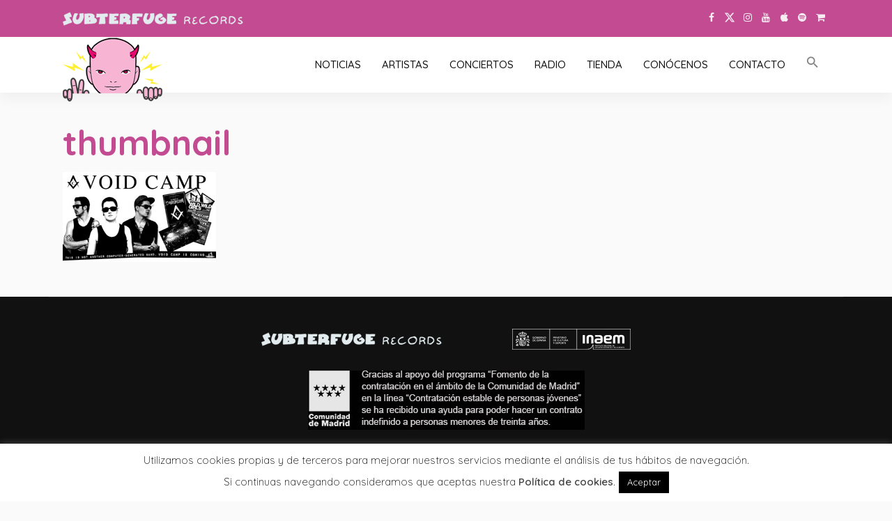

--- FILE ---
content_type: text/html; charset=UTF-8
request_url: https://www.subterfuge.com/noticias/void-camp-fichan-por-subterfuge-1077/attachment/thumbnail-879/
body_size: 15053
content:
<!DOCTYPE html>
<html lang="es">
<head>
<meta charset="UTF-8"/>
<meta http-equiv="X-UA-Compatible" content="IE=edge">
<meta name="viewport" content="width=device-width, initial-scale=1.0">
<link rel="profile" href="https://gmpg.org/xfn/11"/>
<link rel="pingback" href="https://www.subterfuge.com/xmlrpc.php"/>
<script type="application/javascript">var newsmax_ruby_ajax_url = "https://www.subterfuge.com/wp-admin/admin-ajax.php"</script><meta name='robots' content='index, follow, max-image-preview:large, max-snippet:-1, max-video-preview:-1' />
<!-- This site is optimized with the Yoast SEO plugin v21.6 - https://yoast.com/wordpress/plugins/seo/ -->
<title>thumbnail - Subterfuge Records</title>
<link rel="preconnect" href="https://fonts.gstatic.com" crossorigin><link rel="preload" as="style" onload="this.onload=null;this.rel='stylesheet'" id="rb-preload-gfonts" href="https://fonts.googleapis.com/css?family=Open+Sans%3A300%2C400%2C600%2C700%2C800%7CRaleway%3A100%2C200%2C300%2C400%2C500%2C600%2C700%2C800%2C900%7CDroid+Serif%3A400%2C700%7CQuicksand%3A400%2C700%2C500%2C300%7COswald%3A300%7CLato%3A400%7CPlayfair+Display%3A700%7CPoppins%3A400%7CQuicksand%3A300%2C400%2C500%2C600%2C700%7COswald%3A300%7CLato%3A400%7CPlayfair+Display%3A700%7CPoppins%3A400&amp;display=swap" crossorigin><noscript><link rel="stylesheet" id="rb-preload-gfonts" href="https://fonts.googleapis.com/css?family=Open+Sans%3A300%2C400%2C600%2C700%2C800%7CRaleway%3A100%2C200%2C300%2C400%2C500%2C600%2C700%2C800%2C900%7CDroid+Serif%3A400%2C700%7CQuicksand%3A400%2C700%2C500%2C300%7COswald%3A300%7CLato%3A400%7CPlayfair+Display%3A700%7CPoppins%3A400%7CQuicksand%3A300%2C400%2C500%2C600%2C700%7COswald%3A300%7CLato%3A400%7CPlayfair+Display%3A700%7CPoppins%3A400&amp;display=swap"></noscript><link rel="canonical" href="https://www.subterfuge.com/noticias/void-camp-fichan-por-subterfuge-1077/attachment/thumbnail-879/" />
<meta property="og:locale" content="es_ES" />
<meta property="og:type" content="article" />
<meta property="og:title" content="thumbnail - Subterfuge Records" />
<meta property="og:url" content="https://www.subterfuge.com/noticias/void-camp-fichan-por-subterfuge-1077/attachment/thumbnail-879/" />
<meta property="og:site_name" content="Subterfuge Records" />
<meta property="article:publisher" content="https://www.facebook.com/subterfugerecords" />
<meta property="og:image" content="https://www.subterfuge.com/noticias/void-camp-fichan-por-subterfuge-1077/attachment/thumbnail-879" />
<meta property="og:image:width" content="220" />
<meta property="og:image:height" content="129" />
<meta property="og:image:type" content="image/jpeg" />
<meta name="twitter:card" content="summary_large_image" />
<meta name="twitter:site" content="@subterfugerec" />
<script type="application/ld+json" class="yoast-schema-graph">{"@context":"https://schema.org","@graph":[{"@type":"WebPage","@id":"https://www.subterfuge.com/noticias/void-camp-fichan-por-subterfuge-1077/attachment/thumbnail-879/","url":"https://www.subterfuge.com/noticias/void-camp-fichan-por-subterfuge-1077/attachment/thumbnail-879/","name":"thumbnail - Subterfuge Records","isPartOf":{"@id":"https://www.subterfuge.com/#website"},"primaryImageOfPage":{"@id":"https://www.subterfuge.com/noticias/void-camp-fichan-por-subterfuge-1077/attachment/thumbnail-879/#primaryimage"},"image":{"@id":"https://www.subterfuge.com/noticias/void-camp-fichan-por-subterfuge-1077/attachment/thumbnail-879/#primaryimage"},"thumbnailUrl":"https://www.subterfuge.com/wp-content/uploads/2011/07/void_220.jpg","datePublished":"2018-02-02T12:17:02+00:00","dateModified":"2018-02-02T12:17:02+00:00","breadcrumb":{"@id":"https://www.subterfuge.com/noticias/void-camp-fichan-por-subterfuge-1077/attachment/thumbnail-879/#breadcrumb"},"inLanguage":"es","potentialAction":[{"@type":"ReadAction","target":["https://www.subterfuge.com/noticias/void-camp-fichan-por-subterfuge-1077/attachment/thumbnail-879/"]}]},{"@type":"ImageObject","inLanguage":"es","@id":"https://www.subterfuge.com/noticias/void-camp-fichan-por-subterfuge-1077/attachment/thumbnail-879/#primaryimage","url":"https://www.subterfuge.com/wp-content/uploads/2011/07/void_220.jpg","contentUrl":"https://www.subterfuge.com/wp-content/uploads/2011/07/void_220.jpg","width":220,"height":129},{"@type":"BreadcrumbList","@id":"https://www.subterfuge.com/noticias/void-camp-fichan-por-subterfuge-1077/attachment/thumbnail-879/#breadcrumb","itemListElement":[{"@type":"ListItem","position":1,"name":"Portada","item":"https://www.subterfuge.com/"},{"@type":"ListItem","position":2,"name":"Void Camp fichan por Subterfuge","item":"https://www.subterfuge.com/noticias/void-camp-fichan-por-subterfuge-1077/"},{"@type":"ListItem","position":3,"name":"thumbnail"}]},{"@type":"WebSite","@id":"https://www.subterfuge.com/#website","url":"https://www.subterfuge.com/","name":"Subterfuge Records","description":"","publisher":{"@id":"https://www.subterfuge.com/#organization"},"potentialAction":[{"@type":"SearchAction","target":{"@type":"EntryPoint","urlTemplate":"https://www.subterfuge.com/?s={search_term_string}"},"query-input":"required name=search_term_string"}],"inLanguage":"es"},{"@type":"Organization","@id":"https://www.subterfuge.com/#organization","name":"Subterfuge Records","url":"https://www.subterfuge.com/","logo":{"@type":"ImageObject","inLanguage":"es","@id":"https://www.subterfuge.com/#/schema/logo/image/","url":"https://www.subterfuge.com/wp-content/uploads/2018/02/cropped-subter-cara-1.png","contentUrl":"https://www.subterfuge.com/wp-content/uploads/2018/02/cropped-subter-cara-1.png","width":512,"height":512,"caption":"Subterfuge Records"},"image":{"@id":"https://www.subterfuge.com/#/schema/logo/image/"},"sameAs":["https://www.facebook.com/subterfugerecords","https://twitter.com/subterfugerec","https://www.instagram.com/subterfugefiles/","https://www.youtube.com/SubterfugeRecords"]}]}</script>
<!-- / Yoast SEO plugin. -->
<link rel='dns-prefetch' href='//fonts.googleapis.com' />
<link rel="alternate" type="application/rss+xml" title="Subterfuge Records &raquo; Feed" href="https://www.subterfuge.com/feed/" />
<link rel="alternate" type="application/rss+xml" title="Subterfuge Records &raquo; Feed de los comentarios" href="https://www.subterfuge.com/comments/feed/" />
<!-- <link rel='stylesheet' id='newsmax_ruby_core_style-css' href='https://www.subterfuge.com/wp-content/plugins/newsmax-core/assets/style.css?ver=5.0' media='all' /> -->
<!-- <link rel='stylesheet' id='wp-block-library-css' href='https://www.subterfuge.com/wp-includes/css/dist/block-library/style.min.css?ver=014ff1802429dec13ffce793884abaf4' media='all' /> -->
<link rel="stylesheet" type="text/css" href="//www.subterfuge.com/wp-content/cache/wpfc-minified/99h3e2sw/9r8is.css" media="all"/>
<style id='wp-block-library-theme-inline-css'>
.wp-block-audio figcaption{color:#555;font-size:13px;text-align:center}.is-dark-theme .wp-block-audio figcaption{color:hsla(0,0%,100%,.65)}.wp-block-audio{margin:0 0 1em}.wp-block-code{border:1px solid #ccc;border-radius:4px;font-family:Menlo,Consolas,monaco,monospace;padding:.8em 1em}.wp-block-embed figcaption{color:#555;font-size:13px;text-align:center}.is-dark-theme .wp-block-embed figcaption{color:hsla(0,0%,100%,.65)}.wp-block-embed{margin:0 0 1em}.blocks-gallery-caption{color:#555;font-size:13px;text-align:center}.is-dark-theme .blocks-gallery-caption{color:hsla(0,0%,100%,.65)}.wp-block-image figcaption{color:#555;font-size:13px;text-align:center}.is-dark-theme .wp-block-image figcaption{color:hsla(0,0%,100%,.65)}.wp-block-image{margin:0 0 1em}.wp-block-pullquote{border-bottom:4px solid;border-top:4px solid;color:currentColor;margin-bottom:1.75em}.wp-block-pullquote cite,.wp-block-pullquote footer,.wp-block-pullquote__citation{color:currentColor;font-size:.8125em;font-style:normal;text-transform:uppercase}.wp-block-quote{border-left:.25em solid;margin:0 0 1.75em;padding-left:1em}.wp-block-quote cite,.wp-block-quote footer{color:currentColor;font-size:.8125em;font-style:normal;position:relative}.wp-block-quote.has-text-align-right{border-left:none;border-right:.25em solid;padding-left:0;padding-right:1em}.wp-block-quote.has-text-align-center{border:none;padding-left:0}.wp-block-quote.is-large,.wp-block-quote.is-style-large,.wp-block-quote.is-style-plain{border:none}.wp-block-search .wp-block-search__label{font-weight:700}.wp-block-search__button{border:1px solid #ccc;padding:.375em .625em}:where(.wp-block-group.has-background){padding:1.25em 2.375em}.wp-block-separator.has-css-opacity{opacity:.4}.wp-block-separator{border:none;border-bottom:2px solid;margin-left:auto;margin-right:auto}.wp-block-separator.has-alpha-channel-opacity{opacity:1}.wp-block-separator:not(.is-style-wide):not(.is-style-dots){width:100px}.wp-block-separator.has-background:not(.is-style-dots){border-bottom:none;height:1px}.wp-block-separator.has-background:not(.is-style-wide):not(.is-style-dots){height:2px}.wp-block-table{margin:0 0 1em}.wp-block-table td,.wp-block-table th{word-break:normal}.wp-block-table figcaption{color:#555;font-size:13px;text-align:center}.is-dark-theme .wp-block-table figcaption{color:hsla(0,0%,100%,.65)}.wp-block-video figcaption{color:#555;font-size:13px;text-align:center}.is-dark-theme .wp-block-video figcaption{color:hsla(0,0%,100%,.65)}.wp-block-video{margin:0 0 1em}.wp-block-template-part.has-background{margin-bottom:0;margin-top:0;padding:1.25em 2.375em}
</style>
<style id='classic-theme-styles-inline-css'>
/*! This file is auto-generated */
.wp-block-button__link{color:#fff;background-color:#32373c;border-radius:9999px;box-shadow:none;text-decoration:none;padding:calc(.667em + 2px) calc(1.333em + 2px);font-size:1.125em}.wp-block-file__button{background:#32373c;color:#fff;text-decoration:none}
</style>
<style id='global-styles-inline-css'>
body{--wp--preset--color--black: #000000;--wp--preset--color--cyan-bluish-gray: #abb8c3;--wp--preset--color--white: #ffffff;--wp--preset--color--pale-pink: #f78da7;--wp--preset--color--vivid-red: #cf2e2e;--wp--preset--color--luminous-vivid-orange: #ff6900;--wp--preset--color--luminous-vivid-amber: #fcb900;--wp--preset--color--light-green-cyan: #7bdcb5;--wp--preset--color--vivid-green-cyan: #00d084;--wp--preset--color--pale-cyan-blue: #8ed1fc;--wp--preset--color--vivid-cyan-blue: #0693e3;--wp--preset--color--vivid-purple: #9b51e0;--wp--preset--gradient--vivid-cyan-blue-to-vivid-purple: linear-gradient(135deg,rgba(6,147,227,1) 0%,rgb(155,81,224) 100%);--wp--preset--gradient--light-green-cyan-to-vivid-green-cyan: linear-gradient(135deg,rgb(122,220,180) 0%,rgb(0,208,130) 100%);--wp--preset--gradient--luminous-vivid-amber-to-luminous-vivid-orange: linear-gradient(135deg,rgba(252,185,0,1) 0%,rgba(255,105,0,1) 100%);--wp--preset--gradient--luminous-vivid-orange-to-vivid-red: linear-gradient(135deg,rgba(255,105,0,1) 0%,rgb(207,46,46) 100%);--wp--preset--gradient--very-light-gray-to-cyan-bluish-gray: linear-gradient(135deg,rgb(238,238,238) 0%,rgb(169,184,195) 100%);--wp--preset--gradient--cool-to-warm-spectrum: linear-gradient(135deg,rgb(74,234,220) 0%,rgb(151,120,209) 20%,rgb(207,42,186) 40%,rgb(238,44,130) 60%,rgb(251,105,98) 80%,rgb(254,248,76) 100%);--wp--preset--gradient--blush-light-purple: linear-gradient(135deg,rgb(255,206,236) 0%,rgb(152,150,240) 100%);--wp--preset--gradient--blush-bordeaux: linear-gradient(135deg,rgb(254,205,165) 0%,rgb(254,45,45) 50%,rgb(107,0,62) 100%);--wp--preset--gradient--luminous-dusk: linear-gradient(135deg,rgb(255,203,112) 0%,rgb(199,81,192) 50%,rgb(65,88,208) 100%);--wp--preset--gradient--pale-ocean: linear-gradient(135deg,rgb(255,245,203) 0%,rgb(182,227,212) 50%,rgb(51,167,181) 100%);--wp--preset--gradient--electric-grass: linear-gradient(135deg,rgb(202,248,128) 0%,rgb(113,206,126) 100%);--wp--preset--gradient--midnight: linear-gradient(135deg,rgb(2,3,129) 0%,rgb(40,116,252) 100%);--wp--preset--font-size--small: 13px;--wp--preset--font-size--medium: 20px;--wp--preset--font-size--large: 36px;--wp--preset--font-size--x-large: 42px;--wp--preset--spacing--20: 0.44rem;--wp--preset--spacing--30: 0.67rem;--wp--preset--spacing--40: 1rem;--wp--preset--spacing--50: 1.5rem;--wp--preset--spacing--60: 2.25rem;--wp--preset--spacing--70: 3.38rem;--wp--preset--spacing--80: 5.06rem;--wp--preset--shadow--natural: 6px 6px 9px rgba(0, 0, 0, 0.2);--wp--preset--shadow--deep: 12px 12px 50px rgba(0, 0, 0, 0.4);--wp--preset--shadow--sharp: 6px 6px 0px rgba(0, 0, 0, 0.2);--wp--preset--shadow--outlined: 6px 6px 0px -3px rgba(255, 255, 255, 1), 6px 6px rgba(0, 0, 0, 1);--wp--preset--shadow--crisp: 6px 6px 0px rgba(0, 0, 0, 1);}:where(.is-layout-flex){gap: 0.5em;}:where(.is-layout-grid){gap: 0.5em;}body .is-layout-flow > .alignleft{float: left;margin-inline-start: 0;margin-inline-end: 2em;}body .is-layout-flow > .alignright{float: right;margin-inline-start: 2em;margin-inline-end: 0;}body .is-layout-flow > .aligncenter{margin-left: auto !important;margin-right: auto !important;}body .is-layout-constrained > .alignleft{float: left;margin-inline-start: 0;margin-inline-end: 2em;}body .is-layout-constrained > .alignright{float: right;margin-inline-start: 2em;margin-inline-end: 0;}body .is-layout-constrained > .aligncenter{margin-left: auto !important;margin-right: auto !important;}body .is-layout-constrained > :where(:not(.alignleft):not(.alignright):not(.alignfull)){max-width: var(--wp--style--global--content-size);margin-left: auto !important;margin-right: auto !important;}body .is-layout-constrained > .alignwide{max-width: var(--wp--style--global--wide-size);}body .is-layout-flex{display: flex;}body .is-layout-flex{flex-wrap: wrap;align-items: center;}body .is-layout-flex > *{margin: 0;}body .is-layout-grid{display: grid;}body .is-layout-grid > *{margin: 0;}:where(.wp-block-columns.is-layout-flex){gap: 2em;}:where(.wp-block-columns.is-layout-grid){gap: 2em;}:where(.wp-block-post-template.is-layout-flex){gap: 1.25em;}:where(.wp-block-post-template.is-layout-grid){gap: 1.25em;}.has-black-color{color: var(--wp--preset--color--black) !important;}.has-cyan-bluish-gray-color{color: var(--wp--preset--color--cyan-bluish-gray) !important;}.has-white-color{color: var(--wp--preset--color--white) !important;}.has-pale-pink-color{color: var(--wp--preset--color--pale-pink) !important;}.has-vivid-red-color{color: var(--wp--preset--color--vivid-red) !important;}.has-luminous-vivid-orange-color{color: var(--wp--preset--color--luminous-vivid-orange) !important;}.has-luminous-vivid-amber-color{color: var(--wp--preset--color--luminous-vivid-amber) !important;}.has-light-green-cyan-color{color: var(--wp--preset--color--light-green-cyan) !important;}.has-vivid-green-cyan-color{color: var(--wp--preset--color--vivid-green-cyan) !important;}.has-pale-cyan-blue-color{color: var(--wp--preset--color--pale-cyan-blue) !important;}.has-vivid-cyan-blue-color{color: var(--wp--preset--color--vivid-cyan-blue) !important;}.has-vivid-purple-color{color: var(--wp--preset--color--vivid-purple) !important;}.has-black-background-color{background-color: var(--wp--preset--color--black) !important;}.has-cyan-bluish-gray-background-color{background-color: var(--wp--preset--color--cyan-bluish-gray) !important;}.has-white-background-color{background-color: var(--wp--preset--color--white) !important;}.has-pale-pink-background-color{background-color: var(--wp--preset--color--pale-pink) !important;}.has-vivid-red-background-color{background-color: var(--wp--preset--color--vivid-red) !important;}.has-luminous-vivid-orange-background-color{background-color: var(--wp--preset--color--luminous-vivid-orange) !important;}.has-luminous-vivid-amber-background-color{background-color: var(--wp--preset--color--luminous-vivid-amber) !important;}.has-light-green-cyan-background-color{background-color: var(--wp--preset--color--light-green-cyan) !important;}.has-vivid-green-cyan-background-color{background-color: var(--wp--preset--color--vivid-green-cyan) !important;}.has-pale-cyan-blue-background-color{background-color: var(--wp--preset--color--pale-cyan-blue) !important;}.has-vivid-cyan-blue-background-color{background-color: var(--wp--preset--color--vivid-cyan-blue) !important;}.has-vivid-purple-background-color{background-color: var(--wp--preset--color--vivid-purple) !important;}.has-black-border-color{border-color: var(--wp--preset--color--black) !important;}.has-cyan-bluish-gray-border-color{border-color: var(--wp--preset--color--cyan-bluish-gray) !important;}.has-white-border-color{border-color: var(--wp--preset--color--white) !important;}.has-pale-pink-border-color{border-color: var(--wp--preset--color--pale-pink) !important;}.has-vivid-red-border-color{border-color: var(--wp--preset--color--vivid-red) !important;}.has-luminous-vivid-orange-border-color{border-color: var(--wp--preset--color--luminous-vivid-orange) !important;}.has-luminous-vivid-amber-border-color{border-color: var(--wp--preset--color--luminous-vivid-amber) !important;}.has-light-green-cyan-border-color{border-color: var(--wp--preset--color--light-green-cyan) !important;}.has-vivid-green-cyan-border-color{border-color: var(--wp--preset--color--vivid-green-cyan) !important;}.has-pale-cyan-blue-border-color{border-color: var(--wp--preset--color--pale-cyan-blue) !important;}.has-vivid-cyan-blue-border-color{border-color: var(--wp--preset--color--vivid-cyan-blue) !important;}.has-vivid-purple-border-color{border-color: var(--wp--preset--color--vivid-purple) !important;}.has-vivid-cyan-blue-to-vivid-purple-gradient-background{background: var(--wp--preset--gradient--vivid-cyan-blue-to-vivid-purple) !important;}.has-light-green-cyan-to-vivid-green-cyan-gradient-background{background: var(--wp--preset--gradient--light-green-cyan-to-vivid-green-cyan) !important;}.has-luminous-vivid-amber-to-luminous-vivid-orange-gradient-background{background: var(--wp--preset--gradient--luminous-vivid-amber-to-luminous-vivid-orange) !important;}.has-luminous-vivid-orange-to-vivid-red-gradient-background{background: var(--wp--preset--gradient--luminous-vivid-orange-to-vivid-red) !important;}.has-very-light-gray-to-cyan-bluish-gray-gradient-background{background: var(--wp--preset--gradient--very-light-gray-to-cyan-bluish-gray) !important;}.has-cool-to-warm-spectrum-gradient-background{background: var(--wp--preset--gradient--cool-to-warm-spectrum) !important;}.has-blush-light-purple-gradient-background{background: var(--wp--preset--gradient--blush-light-purple) !important;}.has-blush-bordeaux-gradient-background{background: var(--wp--preset--gradient--blush-bordeaux) !important;}.has-luminous-dusk-gradient-background{background: var(--wp--preset--gradient--luminous-dusk) !important;}.has-pale-ocean-gradient-background{background: var(--wp--preset--gradient--pale-ocean) !important;}.has-electric-grass-gradient-background{background: var(--wp--preset--gradient--electric-grass) !important;}.has-midnight-gradient-background{background: var(--wp--preset--gradient--midnight) !important;}.has-small-font-size{font-size: var(--wp--preset--font-size--small) !important;}.has-medium-font-size{font-size: var(--wp--preset--font-size--medium) !important;}.has-large-font-size{font-size: var(--wp--preset--font-size--large) !important;}.has-x-large-font-size{font-size: var(--wp--preset--font-size--x-large) !important;}
.wp-block-navigation a:where(:not(.wp-element-button)){color: inherit;}
:where(.wp-block-post-template.is-layout-flex){gap: 1.25em;}:where(.wp-block-post-template.is-layout-grid){gap: 1.25em;}
:where(.wp-block-columns.is-layout-flex){gap: 2em;}:where(.wp-block-columns.is-layout-grid){gap: 2em;}
.wp-block-pullquote{font-size: 1.5em;line-height: 1.6;}
</style>
<!-- <link rel='stylesheet' id='contact-form-7-css' href='https://www.subterfuge.com/wp-content/plugins/contact-form-7/includes/css/styles.css?ver=5.8.3' media='all' /> -->
<!-- <link rel='stylesheet' id='cookie-law-info-css' href='https://www.subterfuge.com/wp-content/plugins/cookie-law-info/legacy/public/css/cookie-law-info-public.css?ver=3.1.7' media='all' /> -->
<!-- <link rel='stylesheet' id='cookie-law-info-gdpr-css' href='https://www.subterfuge.com/wp-content/plugins/cookie-law-info/legacy/public/css/cookie-law-info-gdpr.css?ver=3.1.7' media='all' /> -->
<!-- <link rel='stylesheet' id='essential-grid-plugin-settings-css' href='https://www.subterfuge.com/wp-content/plugins/essential-grid/public/assets/css/settings.css?ver=2.1.6.2.2' media='all' /> -->
<!-- <link rel='stylesheet' id='photomosaic-css' href='https://www.subterfuge.com/wp-content/plugins/photomosaic-for-wordpress-master/public/css/photomosaic.css?ver=2.15.8' media='all' /> -->
<link rel="stylesheet" type="text/css" href="//www.subterfuge.com/wp-content/cache/wpfc-minified/mjiilkns/9r8is.css" media="all"/>
<style id='photomosaic-inline-css'>
/* your custom css here */
</style>
<!-- <link rel='stylesheet' id='photomosaic-lightbox-css' href='https://www.subterfuge.com/wp-content/plugins/photomosaic-for-wordpress-master/public/vendor/prettyphoto/prettyphoto.css?ver=2.15.8' media='all' /> -->
<!-- <link rel='stylesheet' id='sc_merged-css' href='https://www.subterfuge.com/wp-content/plugins/supercarousel/public/css/supercarouselmerged.css?ver=3.0.0' media='all' /> -->
<!-- <link rel='stylesheet' id='sc_dynamic_css-css' href='https://www.subterfuge.com/wp-content/plugins/supercarousel/public/css/supercarousel.dynamic.css?ver=3.0.0' media='all' /> -->
<!-- <link rel='stylesheet' id='ivory-search-styles-css' href='https://www.subterfuge.com/wp-content/plugins/add-search-to-menu/public/css/ivory-search.min.css?ver=5.5.4' media='all' /> -->
<!-- <link rel='stylesheet' id='bootstrap-css' href='https://www.subterfuge.com/wp-content/themes/newsmax/assets/external/bootstrap.css?ver=v3.3.1' media='all' /> -->
<!-- <link rel='stylesheet' id='font-awesome-css' href='https://www.subterfuge.com/wp-content/themes/newsmax/assets/external/font-awesome.css?ver=v4.7.0' media='all' /> -->
<!-- <link rel='stylesheet' id='simple-line-icons-css' href='https://www.subterfuge.com/wp-content/themes/newsmax/assets/external/simple-line-icons.css?ver=v2.4.0' media='all' /> -->
<!-- <link rel='stylesheet' id='newsmax-miscellaneous-css' href='https://www.subterfuge.com/wp-content/themes/newsmax/assets/css/miscellaneous.css?ver=5.0' media='all' /> -->
<!-- <link rel='stylesheet' id='newsmax-ruby-main-css' href='https://www.subterfuge.com/wp-content/themes/newsmax/assets/css/main.css?ver=5.0' media='all' /> -->
<!-- <link rel='stylesheet' id='newsmax-ruby-responsive-css' href='https://www.subterfuge.com/wp-content/themes/newsmax/assets/css/responsive.css?ver=5.0' media='all' /> -->
<!-- <link rel='stylesheet' id='newsmax-ruby-style-css' href='https://www.subterfuge.com/wp-content/themes/subterweb/style.css?ver=5.0' media='all' /> -->
<link rel="stylesheet" type="text/css" href="//www.subterfuge.com/wp-content/cache/wpfc-minified/2pag5jcg/9r8is.css" media="all"/>
<style id='newsmax-ruby-style-inline-css'>
#newsmax_ruby_navbar_widget_button-_multiwidget .widget-btn {}#newsmax_ruby_navbar_widget_button-_multiwidget .widget-btn:hover {}
input[type="button"]:hover, button:hover, .ruby-error p, .category-header-outer .archive-header,.main-menu-inner > li > a:hover, .main-menu-inner > li > a:focus, .mega-col-menu.sub-menu .mega-col-menu-inner a:hover,.mega-col-menu.sub-menu .mega-col-menu-inner .current-menu-item > a, .no-menu a, .small-menu-wrap .sub-menu li > a:hover, .main-menu-inner > li.current_page_item > a,.off-canvas-nav-wrap a:hover, .off-canvas-nav-wrap .sub-menu a:hover, .breaking-news-title .mobile-headline, .breadcrumb-inner a:hover, .breadcrumb-inner a:focus, .post-meta-info a:hover,.box-author-total-post, .title-nothing > *, .single .single-title.post-title, .share-total-number, .view-total-number, .sb-widget-instagram .instagram-bottom-text:hover,.box-author-title a, .box-author-desc a, .box-author-viewmore > a, .entry blockquote:before, .comments-area .comment-reply-title, .comments-area .logged-in-as a:hover,.comment-title h3, .comment-author.vcard .fn a:hover, .comments-area .comment-awaiting-moderation,.widget li a:hover, .instagram-bottom-text a:hover, .twitter-content.post-excerpt a, .entry cite,.entry-content .wp-block-archives a:hover, .entry-content .wp-block-categories a:hover{ color: #c34b91;}input[type="submit"], button, .ruby-slider-popup-nav, li.is-current-sub,.main-menu-inner .sub-menu .current-menu-item > a, .sub-menu > li > a:hover,.small-menu-outer:hover .icon-toggle, .small-menu-outer:hover .icon-toggle:before,.small-menu-outer:hover .icon-toggle:after, .cat-info-el:before, .ajax-nextprev.ajax-pagination a:hover,.is-light-text .ajax-nextprev.ajax-pagination a:hover, .ruby-block-wrap .ajax-loadmore-link:hover, .popup-thumbnail-slider-outer .ruby-slider-nav:hover,.ruby-slider-nav:hover, a.page-numbers:hover, a.page-numbers:focus, .page-numbers.current, .is-logo-text h1:after,.is-logo-text .logo-title:after, .pagination-next-prev a:hover, .pagination-next-prev a:focus, .blog-loadmore-link:hover,.ajax-related-video a:hover, .single-post-box-related-video.is-light-text .block-title h3:before, .single-post-box-related .ajax-loadmore-link:hover,input[type="button"].ninja-forms-field, .entry input[type="submit"], .single-page-links .current .page-numbers, .single-page-links a:hover .page-numbers,.box-comment-btn-wrap:hover, .reply a.comment-reply-link:hover, .reply a.comment-reply-link:focus,.comments-area a.comment-edit-link:hover, .comments-area #cancel-comment-reply-link:hover, .widget-btn:hover, .header-style-5 .widget-btn.fw-widget-instagram .instagram-bottom-text:hover, .is-cat-style-2 .cat-info-el, .is-cat-style-3 .cat-info-el, .post-btn a:hover, .post-btn a:focus,.entry-content .wp-block-button .wp-block-button__link:hover, .entry-content .wp-block-button.is-style-outline .wp-block-button__link:hover { background-color: #c34b91;}.single-post-6 .single-post-overlay-header{ border-color: #c34b91;}.video-playlist-iframe-nav::-webkit-scrollbar-corner {background-color: #c34b91;}.video-playlist-iframe-nav::-webkit-scrollbar-thumb {background-color: #c34b91;}.widget_tag_cloud a:hover { background-color: #c34b91!important;}.topbar-wrap, .topbar-menu-inner .sub-menu{ background-color: #c34b91;}.topbar-wrap a:hover{ opacity: 1; color: #000000;}.topbar-wrap{ line-height: 50px;}.header-wrap .navbar-wrap, .small-menu-wrap{ color: #111111;}.small-menu-outer .icon-toggle, .small-menu-outer .icon-toggle:before, .small-menu-outer .icon-toggle:after,.icon-toggle:before, .icon-toggle:after, .icon-toggle{ background-color: #111111;}.header-style-4 .navbar-left > *, .header-style-4 .off-canvas-btn-wrap,.header-style-4 .navbar-elements > *{ border-color: rgba(255,255,255,.1);}.main-menu-inner > li > a:hover, .main-menu-inner > li > a:focus, .main-menu-inner > li.current_page_item > a,.mega-col-menu.sub-menu .mega-col-menu-inner a:hover,.small-menu-wrap .sub-menu li > a:hover{ color: #c34b91;}.sub-menu > li > a:hover, li.is-current-sub, .small-menu-outer:hover .icon-toggle,.small-menu-outer:hover .icon-toggle:before, .small-menu-outer:hover .icon-toggle:after{ background-color: #c34b91;}.sub-menu > li > a:hover, li.is-current-sub{ background-color: rgba(255,255,255,.1); color :#c34b91;}.small-menu-wrap .sub-menu li > a:hover,.mega-col-menu.sub-menu .mega-col-menu-inner a:hover,.small-menu-wrap .sub-menu li > a:hover{color :#c34b91;}.small-menu-inner > li > a, .breadcrumb-wrap, .widget-btn { font-family: Quicksand;}.small-menu-inner > li > a, .widget-btn { font-weight: 500;}.small-menu-inner {font-size:15px}.small-menu-inner .sub-menu { font-family: Quicksand;}.small-menu-inner .sub-menu a { font-size: 14px;}.logo-inner img {max-height: 94px;}.footer-copyright-wrap { background-color: #181818;}.post-review-icon, .post-review-score, .score-bar, .review-box-wrap .post-review-info { background-color: #ca94ff;}.review-el .review-info-score { color: #ca94ff;}.is-social-color .post-meta-info-share i, .is-social-color .single-post-meta-info-share i,.is-social-color .single-post-share-big-inner a, .social-icon-wrap.social-icon-color-custom a,.social-counter-icon-color-custom .counter-element{ background-color: #adadad;}.block-ajax-filter-wrap { font-size: 13px;}body { background-color : #fafafa;background-repeat : no-repeat;background-size : cover;background-attachment : fixed;background-position : left top;}.footer-inner { background-color : #111111;background-repeat : no-repeat;background-size : cover;background-attachment : fixed;background-position : center center;}.banner-wrap { background-color : #ffffff;background-repeat : no-repeat;background-size : cover;background-attachment : scroll;background-position : center center;}body, p {font-family:Quicksand;font-weight:400;text-transform:none;font-size:18px;line-height:22px;color:#000000;}.main-menu-inner > li > a {font-family:Quicksand;font-weight:500;text-transform:uppercase;font-size:15px;}.navbar-wrap .is-sub-default {font-family:Quicksand;font-weight:500;text-transform:capitalize;font-size:14px;}.topbar-wrap {font-family:Quicksand;font-weight:400;text-transform:capitalize;font-size:12px;}.off-canvas-nav-wrap .sub-menu a {font-family:Quicksand;font-weight:500;text-transform:uppercase;font-size:14px;}.logo-wrap.is-logo-text .logo-title, .off-canvas-logo-wrap.is-logo-text .logo-text {font-family:Playfair Display;font-weight:700;text-transform:none;font-size:46px;letter-spacing:-1px;}.site-tagline {font-family:Poppins;font-weight:400;}.logo-mobile-wrap .logo-text {font-family:Playfair Display;font-weight:700;text-transform:uppercase;font-size:28px;letter-spacing:-1px;}.block-header-wrap, .is-block-header-style-5 .block-header-wrap {font-family:Quicksand;font-weight:400;text-transform:uppercase;font-size:16px;letter-spacing:0px;}.widget-title, .is-block-header-style-5 .widget-title.block-title {font-family:Quicksand;font-weight:400;text-transform:capitalize;font-size:18px;letter-spacing:0px;}h1 {font-family:Quicksand;font-weight:700;color:#111111;}h2 {font-family:Quicksand;font-weight:700;color:#111111;}h3 {font-family:Quicksand;font-weight:700;color:#111111;}h4 {font-family:Quicksand;font-weight:700;color:#111111;}h5 {font-family:Quicksand;font-weight:700;color:#111111;}h6 {font-family:Quicksand;font-weight:700;color:#111111;}.post-cat-info {font-family:Oswald;font-weight:300;text-transform:uppercase;font-size:11px;letter-spacing:1px;}.post-meta-info {font-family:Quicksand;font-weight:400;text-transform:capitalize;font-size:12px;letter-spacing:0px;color:#777777;}.post-btn a {font-family:Lato;font-weight:400;font-size:11px;}.post-title.is-size-0 {font-family:Quicksand;font-weight:700;font-size:50px;line-height:55px;letter-spacing:0px;color:#000000;}.post-title.is-size-1 {font-family:Quicksand;font-weight:700;font-size:50px;line-height:55px;letter-spacing:0px;color:#c34b91;}.post-title.is-size-2 {font-family:Quicksand;font-weight:400;text-transform:none;font-size:24px;line-height:30px;letter-spacing:0px;color:#111111;}.post-title.is-size-3 {font-family:Quicksand;font-weight:700;font-size:18px;line-height:22px;letter-spacing:0px;color:#c34b91;}.post-title.is-size-4 {font-family:Quicksand;font-weight:400;font-size:14px;line-height:20px;letter-spacing:0px;color:#111111;}@media only screen and (min-width: 992px) and (max-width: 1199px) {body .post-title.is-size-0 {letter-spacing: 0px;}body .post-title.is-size-1 {letter-spacing: 0px;}body .post-title.is-size-2 {letter-spacing: 0px;}body .post-title.is-size-3 {letter-spacing: 0px;}body .post-title.is-size-4 {letter-spacing: 0px;}}@media only screen and (max-width: 991px) {body .post-title.is-size-0 {font-size: 40px;line-height: 40px;letter-spacing: 0px;}body .post-title.is-size-1 {letter-spacing: 0px;}body .post-title.is-size-2 {letter-spacing: 0px;}body .post-title.is-size-3 {letter-spacing: 0px;}body .post-title.is-size-4 {letter-spacing: 0px;}}@media only screen and (max-width: 767px) {body .post-title.is-size-0 {font-size: 27px;line-height: 27px;letter-spacing: 0px;}body .post-title.is-size-1 {letter-spacing: 0px;}body .post-title.is-size-2 {letter-spacing: 0px;}body .post-title.is-size-3 {letter-spacing: 0px;}body .post-title.is-size-4, .post-list-2 .post-title a, .post-list-3 .post-title a {letter-spacing: 0px;}}@media only screen and (max-width: 767px) {body, p {}.post-excerpt p {}.entry h1 {}.entry h2 {}.entry h3 {}.entry h4 {}.entry h5 {}.entry h6 {}}.post-meta-info-duration { font-family:Quicksand;}.widget_recent_entries li a, .recentcomments a, .wp-block-latest-posts a { font-family:Quicksand;}
</style>
<!-- <link rel='stylesheet' id='masestilos-css' href='https://www.subterfuge.com/wp-content/themes/subterweb/masestilos.css?ver=28' media='all' /> -->
<link rel="stylesheet" type="text/css" href="//www.subterfuge.com/wp-content/cache/wpfc-minified/cywfn6u/9r8is.css" media="all"/>
<script src='//www.subterfuge.com/wp-content/cache/wpfc-minified/9av1vekv/9r8is.js' type="text/javascript"></script>
<!-- <script src="https://www.subterfuge.com/wp-includes/js/jquery/jquery.min.js?ver=3.7.1" id="jquery-core-js"></script> -->
<!-- <script src="https://www.subterfuge.com/wp-includes/js/jquery/jquery-migrate.min.js?ver=3.4.1" id="jquery-migrate-js"></script> -->
<script id="cookie-law-info-js-extra">
var Cli_Data = {"nn_cookie_ids":[],"cookielist":[],"non_necessary_cookies":[],"ccpaEnabled":"","ccpaRegionBased":"","ccpaBarEnabled":"","strictlyEnabled":["necessary","obligatoire"],"ccpaType":"gdpr","js_blocking":"","custom_integration":"","triggerDomRefresh":"","secure_cookies":""};
var cli_cookiebar_settings = {"animate_speed_hide":"500","animate_speed_show":"500","background":"#fff","border":"#444","border_on":"","button_1_button_colour":"#000","button_1_button_hover":"#000000","button_1_link_colour":"#fff","button_1_as_button":"1","button_1_new_win":"","button_2_button_colour":"#333","button_2_button_hover":"#292929","button_2_link_colour":"#444","button_2_as_button":"","button_2_hidebar":"","button_3_button_colour":"#000","button_3_button_hover":"#000000","button_3_link_colour":"#fff","button_3_as_button":"1","button_3_new_win":"","button_4_button_colour":"#dedfe0","button_4_button_hover":"#b2b2b3","button_4_link_colour":"#333333","button_4_as_button":"1","button_7_button_colour":"#61a229","button_7_button_hover":"#4e8221","button_7_link_colour":"#fff","button_7_as_button":"1","button_7_new_win":"","font_family":"inherit","header_fix":"","notify_animate_hide":"1","notify_animate_show":"","notify_div_id":"#cookie-law-info-bar","notify_position_horizontal":"right","notify_position_vertical":"bottom","scroll_close":"","scroll_close_reload":"","accept_close_reload":"","reject_close_reload":"","showagain_tab":"","showagain_background":"#fff","showagain_border":"#000","showagain_div_id":"#cookie-law-info-again","showagain_x_position":"100px","text":"#000","show_once_yn":"","show_once":"10000","logging_on":"","as_popup":"","popup_overlay":"1","bar_heading_text":"","cookie_bar_as":"banner","popup_showagain_position":"bottom-right","widget_position":"left"};
var log_object = {"ajax_url":"https:\/\/www.subterfuge.com\/wp-admin\/admin-ajax.php"};
</script>
<script src='//www.subterfuge.com/wp-content/cache/wpfc-minified/lyeepy6i/9r8is.js' type="text/javascript"></script>
<!-- <script src="https://www.subterfuge.com/wp-content/plugins/cookie-law-info/legacy/public/js/cookie-law-info-public.js?ver=3.1.7" id="cookie-law-info-js"></script> -->
<!-- <script src="https://www.subterfuge.com/wp-content/plugins/supercarousel/public/js/supercarouselmerged.js?ver=3.0.0" id="sc_merged-js"></script> -->
<!--[if lt IE 9]>
<script src="https://www.subterfuge.com/wp-content/themes/newsmax/assets/external/html5shiv.min.js?ver=3.7.3" id="html5-js"></script>
<![endif]-->
<link rel="preload" href="https://www.subterfuge.com/wp-content/themes/newsmax/assets/external/fonts/fontawesome-webfont.woff2?v=4.7.0" as="font" type="font/woff2" crossorigin="anonymous"><link rel="preload" href="https://www.subterfuge.com/wp-content/themes/newsmax/assets/external/fonts/simple-line.woff2?v=2.4.0" as="font" type="font/woff2" crossorigin="anonymous"><link rel="alternate" type="application/json+oembed" href="https://www.subterfuge.com/wp-json/oembed/1.0/embed?url=https%3A%2F%2Fwww.subterfuge.com%2Fnoticias%2Fvoid-camp-fichan-por-subterfuge-1077%2Fattachment%2Fthumbnail-879%2F" />
<link rel="alternate" type="text/xml+oembed" href="https://www.subterfuge.com/wp-json/oembed/1.0/embed?url=https%3A%2F%2Fwww.subterfuge.com%2Fnoticias%2Fvoid-camp-fichan-por-subterfuge-1077%2Fattachment%2Fthumbnail-879%2F&#038;format=xml" />
<!-- Global site tag (gtag.js) - Google Analytics -->
<script async src="https://www.googletagmanager.com/gtag/js?id=UA-671603-1"></script>
<script>
window.dataLayer = window.dataLayer || [];
function gtag(){dataLayer.push(arguments);}
gtag('js', new Date());
gtag('config', 'UA-671603-1');
</script>
<link rel="icon" href="https://www.subterfuge.com/wp-content/uploads/2018/02/cropped-subter-cara-1-32x32.png" sizes="32x32" />
<link rel="icon" href="https://www.subterfuge.com/wp-content/uploads/2018/02/cropped-subter-cara-1-192x192.png" sizes="192x192" />
<link rel="apple-touch-icon" href="https://www.subterfuge.com/wp-content/uploads/2018/02/cropped-subter-cara-1-180x180.png" />
<meta name="msapplication-TileImage" content="https://www.subterfuge.com/wp-content/uploads/2018/02/cropped-subter-cara-1-270x270.png" />
<style type="text/css" title="dynamic-css" class="options-output">.banner-wrap{background-color:#ffffff;background-repeat:no-repeat;background-size:cover;background-attachment:scroll;background-position:center center;}body,p{font-family:Quicksand;text-transform:none;line-height:22px;font-weight:400;font-style:normal;color:#000000;font-size:18px;}.post-excerpt p{line-height:20px;color:#000000;font-size:14px;}.post-title.is-size-0{font-family:Quicksand;line-height:55px;letter-spacing:0px;font-weight:700;font-style:normal;color:#000000;font-size:50px;}.post-title.is-size-1{font-family:Quicksand;line-height:55px;letter-spacing:0px;font-weight:700;font-style:normal;color:#c34b91;font-size:50px;}.post-title.is-size-2{font-family:Quicksand;text-transform:none;line-height:30px;letter-spacing:0px;font-weight:400;font-style:normal;color:#111111;font-size:24px;}.post-title.is-size-3{font-family:Quicksand;line-height:22px;letter-spacing:0px;font-weight:700;font-style:normal;color:#c34b91;font-size:18px;}.post-title.is-size-4{font-family:Quicksand;line-height:20px;letter-spacing:0px;font-weight:400;font-style:normal;color:#111111;font-size:14px;}.post-cat-info{font-family:Oswald;text-transform:uppercase;letter-spacing:1px;font-weight:300;font-style:normal;font-size:11px;}.post-meta-info{font-family:Quicksand;text-transform:capitalize;letter-spacing:0px;font-weight:400;font-style:normal;color:#777777;font-size:12px;}.post-btn a{font-family:Lato;font-weight:400;font-style:normal;font-size:11px;}.block-header-wrap,.is-block-header-style-5 .block-header-wrap{font-family:Quicksand;text-transform:uppercase;letter-spacing:0px;font-weight:400;font-style:normal;font-size:16px;}.widget-title, .is-block-header-style-5 .widget-title.block-title{font-family:Quicksand;text-transform:capitalize;letter-spacing:0px;font-weight:400;font-style:normal;font-size:18px;}.main-menu-inner > li > a{font-family:Quicksand;text-transform:uppercase;font-weight:500;font-style:normal;font-size:15px;}.navbar-wrap .is-sub-default{font-family:Quicksand;text-transform:capitalize;font-weight:500;font-style:normal;font-size:14px;}.topbar-wrap{font-family:Quicksand;text-transform:capitalize;font-weight:400;font-style:normal;font-size:12px;}.off-canvas-nav-wrap{font-family:Quicksand;text-transform:uppercase;font-weight:300;font-style:normal;font-size:15px;}.off-canvas-nav-wrap .sub-menu a{font-family:Quicksand;text-transform:uppercase;font-weight:500;font-style:normal;font-size:14px;}.logo-wrap.is-logo-text .logo-title,.off-canvas-logo-wrap.is-logo-text .logo-text{font-family:"Playfair Display";text-transform:none;letter-spacing:-1px;font-weight:700;font-style:normal;font-size:46px;}.site-tagline{font-family:Poppins;font-weight:400;font-style:normal;}.logo-mobile-wrap .logo-text{font-family:"Playfair Display";text-transform:uppercase;letter-spacing:-1px;font-weight:700;font-style:normal;font-size:28px;}.entry h1{font-family:Quicksand;font-weight:700;font-style:normal;color:#111111;}.entry h2{font-family:Quicksand;font-weight:700;font-style:normal;color:#111111;}.entry h3{font-family:Quicksand;font-weight:700;font-style:normal;color:#111111;}.entry h4{font-family:Quicksand;font-weight:700;font-style:normal;color:#111111;}.entry h5{font-family:Quicksand;font-weight:700;font-style:normal;color:#111111;}.entry h6{font-family:Quicksand;font-weight:700;font-style:normal;color:#111111;}</style><style type="text/css" media="screen">.is-menu path.search-icon-path { fill: #848484;}body .popup-search-close:after, body .search-close:after { border-color: #848484;}body .popup-search-close:before, body .search-close:before { border-color: #848484;}</style></head>
<body class="attachment attachment-template-default single single-attachment postid-2766 attachmentid-2766 attachment-jpeg newsmax is-social-color ruby-body is-holder is-navbar-sticky is-site-fullwidth is-sidebar-style-1 is-breadcrumb is-tooltips is-back-top is-block-header-style-5 is-hide-excerpt is-cat-style-4 is-btn-style-1 is-entry-image-popup" data-slider_autoplay="1" data-slider_play_speed="5550" >
<div class="off-canvas-wrap off-canvas-holder is-light-style is-dark-text">
<a href="#" id="ruby-off-canvas-close-btn"><i class="ruby-close-btn"></i></a>
<div class="off-canvas-inner">
<div class="off-canvas-logo-wrap is-logo-image">
<div class="logo-inner">
<a href="https://www.subterfuge.com/" class="logo" title="Subterfuge Records">
<img height="90" width="300" src="https://www.subterfuge.com/wp-content/uploads/2018/02/subtertxt-ngr-anch300-3.png" alt="Subterfuge Records" loading="lazy">
</a>
</div>
</div>
<div class="off-canvas-search">
<form method="get" class="searchform" action="https://www.subterfuge.com/">
<div class="ruby-search">
<span class="search-input"><input type="text" placeholder="Escribe aquí y pulsa Enter" value="" name="s" title="buscar:"/></span>
<span class="search-submit"><input type="submit" value="" /><i class="icon-simple icon-magnifier"></i></span>
</div>
</form>			</div><!--#search form -->
<div class="off-canvas-social tooltips">
<a class="icon-facebook" title="facebook" href="https://www.facebook.com/subterfugerecords" target="_blank"><i class="fa fa-facebook" aria-hidden="true"></i></a><a class="icon-twitter" title="x" href="https://twitter.com/subterfugerec" target="_blank"><svg class="icono-x-twitter" xmlns="http://www.w3.org/2000/svg" height="16" width="16" viewBox="0 0 512 512"><!--!Font Awesome Free 6.5.1 by @fontawesome - https://fontawesome.com License - https://fontawesome.com/license/free Copyright 2023 Fonticons, Inc.--><path d="M389.2 48h70.6L305.6 224.2 487 464H345L233.7 318.6 106.5 464H35.8L200.7 275.5 26.8 48H172.4L272.9 180.9 389.2 48zM364.4 421.8h39.1L151.1 88h-42L364.4 421.8z"/></svg></a><a class="icon-instagram" title="instagram" href="https://www.instagram.com/subterfugefiles/" target="_blank"><i class="fa fa-instagram" aria-hidden="true"></i></a><a class="icon-youtube" title="youtube" href="https://www.youtube.com/SubterfugeRecords" target="_blank"><i class="fa fa-youtube" aria-hidden="true"></i></a><a class="icon-custom icon-Apple Music" title="Apple Music" href="https://itunes.apple.com/es/album/stereoparty-2014/id740550335" target="_blank"><i class="fa fa-apple" aria-hidden="true"></i></a><a class="icon-custom icon-Spotify" title="Spotify" href="https://open.spotify.com/user/subterfugerecords/playlist/6vAxgxeZFdh6en09eqLoET" target="_blank"><i class="fa fa-spotify" aria-hidden="true"></i></a><a class="icon-custom icon-SubterfugeShop" title="SubterfugeShop" href="http://www.subterfugeshop.com" target="_blank"><i class="fa fa-shopping-cart" aria-hidden="true"></i></a>				</div>
<div id="ruby-off-canvas-nav" class="off-canvas-nav-wrap">
<div class="menu-main-container"><ul id="offcanvas-menu" class="off-canvas-nav-inner"><li id="menu-item-4609" class="menu-item menu-item-type-taxonomy menu-item-object-category menu-item-4609 is-category-22"><a href="https://www.subterfuge.com/category/noticias/">Noticias</a></li>
<li id="menu-item-8602" class="menu-item menu-item-type-custom menu-item-object-custom menu-item-8602"><a href="https://www.subterfuge.com/artistas">Artistas</a></li>
<li id="menu-item-8448" class="menu-item menu-item-type-post_type menu-item-object-page menu-item-8448"><a href="https://www.subterfuge.com/conciertos/">Conciertos</a></li>
<li id="menu-item-27906" class="menu-item menu-item-type-custom menu-item-object-custom menu-item-27906"><a target="_blank" rel="noopener" href="https://www.subterfugeradio.com/">Radio</a></li>
<li id="menu-item-8450" class="menu-item menu-item-type-custom menu-item-object-custom menu-item-8450"><a target="_blank" rel="noopener" href="http://www.subterfugeshop.com">Tienda</a></li>
<li id="menu-item-8443" class="menu-item menu-item-type-post_type menu-item-object-page menu-item-8443"><a href="https://www.subterfuge.com/conocenos/">Conócenos</a></li>
<li id="menu-item-975" class="menu-item menu-item-type-post_type menu-item-object-page menu-item-975"><a href="https://www.subterfuge.com/contacto/">Contacto</a></li>
</ul></div>			</div>
</div>
</div><div id="ruby-site" class="site-outer">
<div class="header-wrap header-style-3">
<div class="header-inner">
<div class="topbar-wrap topbar-style-1">
<div class="ruby-container">
<div class="topbar-inner container-inner clearfix">
<div class="topbar-left">
</div>
<div class="topbar-right">
<div class="topbar-social tooltips">
<a class="icon-facebook" title="facebook" href="https://www.facebook.com/subterfugerecords" target="_blank"><i class="fa fa-facebook" aria-hidden="true"></i></a><a class="icon-twitter" title="x" href="https://twitter.com/subterfugerec" target="_blank"><svg class="icono-x-twitter" xmlns="http://www.w3.org/2000/svg" height="16" width="16" viewBox="0 0 512 512"><!--!Font Awesome Free 6.5.1 by @fontawesome - https://fontawesome.com License - https://fontawesome.com/license/free Copyright 2023 Fonticons, Inc.--><path d="M389.2 48h70.6L305.6 224.2 487 464H345L233.7 318.6 106.5 464H35.8L200.7 275.5 26.8 48H172.4L272.9 180.9 389.2 48zM364.4 421.8h39.1L151.1 88h-42L364.4 421.8z"/></svg></a><a class="icon-instagram" title="instagram" href="https://www.instagram.com/subterfugefiles/" target="_blank"><i class="fa fa-instagram" aria-hidden="true"></i></a><a class="icon-youtube" title="youtube" href="https://www.youtube.com/SubterfugeRecords" target="_blank"><i class="fa fa-youtube" aria-hidden="true"></i></a><a class="icon-custom icon-Apple Music" title="Apple Music" href="https://itunes.apple.com/es/album/stereoparty-2014/id740550335" target="_blank"><i class="fa fa-apple" aria-hidden="true"></i></a><a class="icon-custom icon-Spotify" title="Spotify" href="https://open.spotify.com/user/subterfugerecords/playlist/6vAxgxeZFdh6en09eqLoET" target="_blank"><i class="fa fa-spotify" aria-hidden="true"></i></a><a class="icon-custom icon-SubterfugeShop" title="SubterfugeShop" href="http://www.subterfugeshop.com" target="_blank"><i class="fa fa-shopping-cart" aria-hidden="true"></i></a>	</div>
</div>
</div>
</div>
</div>
<div class="navbar-outer clearfix">
<div class="navbar-wrap">
<div class="ruby-container">
<div class="navbar-inner container-inner clearfix">
<div class="navbar-mobile">
<div class="off-canvas-btn-wrap">
<div class="off-canvas-btn">
<a href="#" class="ruby-toggle" title="off-canvas button">
<span class="icon-toggle"></span>
</a>
</div>
</div>
<div class="logo-mobile-wrap is-logo-image">
<a href="https://www.subterfuge.com/" class="logo-mobile" title="Subterfuge Records">
<img height="90" width="300" src="https://www.subterfuge.com/wp-content/uploads/2018/02/subtertxt-ngr-anch300-3.png" alt="Subterfuge Records" loading="lazy">
</a>
</div>
</div><!--#mobile -->
<div class="navbar-left">
<div class="logo-wrap is-logo-image"  itemscope  itemtype="https://schema.org/Organization" >
<div class="logo-inner">
<a href="https://www.subterfuge.com/" class="logo" title="Subterfuge Records">
<img height="94" width="143" src="https://www.subterfuge.com/wp-content/uploads/2018/04/alex94-3.png" srcset="https://www.subterfuge.com/wp-content/uploads/2018/04/alex94-3.png 1x, https://www.subterfuge.com/wp-content/uploads/2018/04/alex188-3.png 2x" alt="Subterfuge Records" loading="lazy">
</a>
</div>
</div>
</div>
<div class="navbar-right">
<nav id="ruby-main-menu" class="main-menu-wrap"  itemscope  itemtype="https://schema.org/SiteNavigationElement" >
<div class="menu-main-container"><ul id="main-menu" class="main-menu-inner"><li class="menu-item menu-item-type-taxonomy menu-item-object-category menu-item-4609 is-category-22 is-cat-mega-menu is-mega-menu"><a href="https://www.subterfuge.com/category/noticias/">Noticias</a><div class="mega-category-menu mega-menu-wrap sub-menu ruby-container"><div class="mega-category-menu-inner"><div id="ruby_mega_4609" class="ruby-block-wrap block-mega-menu is-dark-text is-fullwidth" ><div class="ruby-block-inner"><div class="block-content-wrap"><div class="block-content-inner clearfix row"><div class="post-outer ruby-col-5"><article class="post-wrap post-grid post-grid-3"><div class="post-header"><div class="post-thumb-outer"><div class="post-thumb is-image"><a href="https://www.subterfuge.com/noticias/arima-soul-vuelve-a-los-escenarios-en-2026/" title="ARIMA SOUL vuelve a los escenarios en 2026" rel="bookmark"><span class="thumbnail-resize"><img width="272" height="170" loading="lazy" src="https://www.subterfuge.com/wp-content/uploads/2026/01/1920x1080MonitorX-272x170.jpg" srcset="https://www.subterfuge.com/wp-content/uploads/2026/01/1920x1080MonitorX-272x170.jpg 768w, https://www.subterfuge.com/wp-content/uploads/2026/01/1920x1080MonitorX-100x65.jpg 767w" sizes="(max-width: 767px) 33vw, 768px" alt=""/></span></a></div><div class="post-mask-overlay"></div><div class="post-cat-info is-absolute is-light-text"><a class="cat-info-el cat-info-id-22" href="https://www.subterfuge.com/category/noticias/" title="Noticias">Noticias</a></div></div></div><!--#post header--><div class="post-body"><h2 class="post-title entry-title is-size-4"><a class="post-title-link" href="https://www.subterfuge.com/noticias/arima-soul-vuelve-a-los-escenarios-en-2026/" rel="bookmark" title="ARIMA SOUL vuelve a los escenarios en 2026">ARIMA SOUL vuelve a los escenarios en 2026</a></h2><div class="post-meta-info is-show-icon"><div class="post-meta-info-left"><span class="meta-info-el meta-info-date"><i class="icon-simple icon-clock"></i><span>14/01/2026</span></span></div></div></div><!--#post body--></article></div><!--#post outer --><div class="post-outer ruby-col-5"><article class="post-wrap post-grid post-grid-3"><div class="post-header"><div class="post-thumb-outer"><div class="post-thumb is-image"><a href="https://www.subterfuge.com/noticias/celia-es-celiaca-desvelan-titulo-y-fecha-de-su-tercer-album-con-como-quieres-que-te-soporte/" title="Celia es Celíaca desvelan título y fecha de su tercer álbum con “¿Cómo quieres que te soporte?”" rel="bookmark"><span class="thumbnail-resize"><img width="272" height="170" loading="lazy" src="https://www.subterfuge.com/wp-content/uploads/2026/01/final_24241767606409-272x170.jpg" srcset="https://www.subterfuge.com/wp-content/uploads/2026/01/final_24241767606409-272x170.jpg 768w, https://www.subterfuge.com/wp-content/uploads/2026/01/final_24241767606409-100x65.jpg 767w" sizes="(max-width: 767px) 33vw, 768px" alt=""/></span></a></div><div class="post-mask-overlay"></div><div class="post-cat-info is-absolute is-light-text"><a class="cat-info-el cat-info-id-22" href="https://www.subterfuge.com/category/noticias/" title="Noticias">Noticias</a></div></div></div><!--#post header--><div class="post-body"><h2 class="post-title entry-title is-size-4"><a class="post-title-link" href="https://www.subterfuge.com/noticias/celia-es-celiaca-desvelan-titulo-y-fecha-de-su-tercer-album-con-como-quieres-que-te-soporte/" rel="bookmark" title="Celia es Celíaca desvelan título y fecha de su tercer álbum con “¿Cómo quieres que te soporte?”">Celia es Celíaca desvelan título y fecha de su tercer álbum con “¿Cómo quieres que te soporte?”</a></h2><div class="post-meta-info is-show-icon"><div class="post-meta-info-left"><span class="meta-info-el meta-info-date"><i class="icon-simple icon-clock"></i><span>14/01/2026</span></span></div></div></div><!--#post body--></article></div><!--#post outer --><div class="post-outer ruby-col-5"><article class="post-wrap post-grid post-grid-3"><div class="post-header"><div class="post-thumb-outer"><div class="post-thumb is-image"><a href="https://www.subterfuge.com/noticias/semana-fantastica-en-subterfuge-shop/" title="¡¡¡SEMANA FANTÁSTICA EN SUBTERFUGE SHOP !!" rel="bookmark"><span class="thumbnail-resize"><img width="272" height="170" loading="lazy" src="https://www.subterfuge.com/wp-content/uploads/2026/01/semanafantastica26_feed1-272x170.jpg" srcset="https://www.subterfuge.com/wp-content/uploads/2026/01/semanafantastica26_feed1-272x170.jpg 768w, https://www.subterfuge.com/wp-content/uploads/2026/01/semanafantastica26_feed1-100x65.jpg 767w" sizes="(max-width: 767px) 33vw, 768px" alt=""/></span></a></div><div class="post-mask-overlay"></div><div class="post-cat-info is-absolute is-light-text"><a class="cat-info-el cat-info-id-22" href="https://www.subterfuge.com/category/noticias/" title="Noticias">Noticias</a></div></div></div><!--#post header--><div class="post-body"><h2 class="post-title entry-title is-size-4"><a class="post-title-link" href="https://www.subterfuge.com/noticias/semana-fantastica-en-subterfuge-shop/" rel="bookmark" title="¡¡¡SEMANA FANTÁSTICA EN SUBTERFUGE SHOP !!">¡¡¡SEMANA FANTÁSTICA EN SUBTERFUGE SHOP !!</a></h2><div class="post-meta-info is-show-icon"><div class="post-meta-info-left"><span class="meta-info-el meta-info-date"><i class="icon-simple icon-clock"></i><span>12/01/2026</span></span></div></div></div><!--#post body--></article></div><!--#post outer --><div class="post-outer ruby-col-5"><article class="post-wrap post-grid post-grid-3"><div class="post-header"><div class="post-thumb-outer"><div class="post-thumb is-image"><a href="https://www.subterfuge.com/noticias/mcenroe-soldout-en-bilbao-suman-nuevas-fechas-de-la-gira-la-vida-libre/" title="¡McEnroe soldout en Bilbao! Suman nuevas fechas de la gira «La Vida Libre»" rel="bookmark"><span class="thumbnail-resize"><img width="272" height="170" loading="lazy" src="https://www.subterfuge.com/wp-content/uploads/2025/12/final_80491766490253-272x170.jpg" srcset="https://www.subterfuge.com/wp-content/uploads/2025/12/final_80491766490253-272x170.jpg 768w, https://www.subterfuge.com/wp-content/uploads/2025/12/final_80491766490253-100x65.jpg 767w" sizes="(max-width: 767px) 33vw, 768px" alt=""/></span></a></div><div class="post-mask-overlay"></div><div class="post-cat-info is-absolute is-light-text"><a class="cat-info-el cat-info-id-22" href="https://www.subterfuge.com/category/noticias/" title="Noticias">Noticias</a></div></div></div><!--#post header--><div class="post-body"><h2 class="post-title entry-title is-size-4"><a class="post-title-link" href="https://www.subterfuge.com/noticias/mcenroe-soldout-en-bilbao-suman-nuevas-fechas-de-la-gira-la-vida-libre/" rel="bookmark" title="¡McEnroe soldout en Bilbao! Suman nuevas fechas de la gira «La Vida Libre»">¡McEnroe soldout en Bilbao! Suman nuevas fechas de la gira «La Vida Libre»</a></h2><div class="post-meta-info is-show-icon"><div class="post-meta-info-left"><span class="meta-info-el meta-info-date"><i class="icon-simple icon-clock"></i><span>31/12/2025</span></span></div></div></div><!--#post body--></article></div><!--#post outer --><div class="post-outer ruby-col-5"><article class="post-wrap post-grid post-grid-3"><div class="post-header"><div class="post-thumb-outer"><div class="post-thumb is-image"><a href="https://www.subterfuge.com/noticias/canteo-publica-igloo-live-en-el-alamo/" title="CANTEO! publica «IGLOO» (Live en el Alamo)" rel="bookmark"><span class="thumbnail-resize"><img width="272" height="170" loading="lazy" src="https://www.subterfuge.com/wp-content/uploads/2025/12/21_CANTEO_EVACUBAS-2-272x170.jpg" srcset="https://www.subterfuge.com/wp-content/uploads/2025/12/21_CANTEO_EVACUBAS-2-272x170.jpg 768w, https://www.subterfuge.com/wp-content/uploads/2025/12/21_CANTEO_EVACUBAS-2-100x65.jpg 767w" sizes="(max-width: 767px) 33vw, 768px" alt=""/></span></a></div><div class="post-mask-overlay"></div><div class="post-cat-info is-absolute is-light-text"><a class="cat-info-el cat-info-id-22" href="https://www.subterfuge.com/category/noticias/" title="Noticias">Noticias</a></div></div></div><!--#post header--><div class="post-body"><h2 class="post-title entry-title is-size-4"><a class="post-title-link" href="https://www.subterfuge.com/noticias/canteo-publica-igloo-live-en-el-alamo/" rel="bookmark" title="CANTEO! publica «IGLOO» (Live en el Alamo)">CANTEO! publica «IGLOO» (Live en el Alamo)</a></h2><div class="post-meta-info is-show-icon"><div class="post-meta-info-left"><span class="meta-info-el meta-info-date"><i class="icon-simple icon-clock"></i><span>19/12/2025</span></span></div></div></div><!--#post body--></article></div><!--#post outer --></div></div><!-- #block content--></div></div><!-- #block wrap--></div></div><!--#mega menu--></li><li class="menu-item menu-item-type-custom menu-item-object-custom menu-item-8602"><a href="https://www.subterfuge.com/artistas">Artistas</a></li><li class="menu-item menu-item-type-post_type menu-item-object-page menu-item-8448"><a href="https://www.subterfuge.com/conciertos/">Conciertos</a></li><li class="menu-item menu-item-type-custom menu-item-object-custom menu-item-27906"><a target="_blank" href="https://www.subterfugeradio.com/">Radio</a></li><li class="menu-item menu-item-type-custom menu-item-object-custom menu-item-8450"><a target="_blank" href="http://www.subterfugeshop.com">Tienda</a></li><li class="menu-item menu-item-type-post_type menu-item-object-page menu-item-8443"><a href="https://www.subterfuge.com/conocenos/">Conócenos</a></li><li class="menu-item menu-item-type-post_type menu-item-object-page menu-item-975"><a href="https://www.subterfuge.com/contacto/">Contacto</a></li><li class="buscador-menu astm-search-menu is-menu is-dropdown menu-item"><a href="#" aria-label="Enlace del icono de búsqueda"><svg width="20" height="20" class="search-icon" role="img" viewBox="2 9 20 5" focusable="false" aria-label="Buscar">
<path class="search-icon-path" d="M15.5 14h-.79l-.28-.27C15.41 12.59 16 11.11 16 9.5 16 5.91 13.09 3 9.5 3S3 5.91 3 9.5 5.91 16 9.5 16c1.61 0 3.09-.59 4.23-1.57l.27.28v.79l5 4.99L20.49 19l-4.99-5zm-6 0C7.01 14 5 11.99 5 9.5S7.01 5 9.5 5 14 7.01 14 9.5 11.99 14 9.5 14z"></path></svg></a><form method="get" class="searchform" action="https://www.subterfuge.com/">
<div class="ruby-search">
<span class="search-input"><input type="text" placeholder="Escribe aquí y pulsa Enter" value="" name="s" title="buscar:"/></span>
<span class="search-submit"><input type="submit" value="" /><i class="icon-simple icon-magnifier"></i></span>
</div>
</form></li></ul></div></nav>							<div class="navbar-elements">
<div class="navbar-search desktop-hide">
<a href="#" id="ruby-navbar-search-icon" data-mfp-src="#ruby-header-search-popup" data-effect="mpf-ruby-effect header-search-popup-outer" title="buscar" class="navbar-search-icon">
<i class="icon-simple icon-magnifier"></i>
</a>
</div>
</div>
</div>
</div>
</div>
</div>
</div>
</div>
</div>	<div class="site-wrap">
<div class="site-mask"></div>
<div class="site-inner"><div class="ruby-page-wrap ruby-section row is-sidebar-none ruby-container single-wrap page-wrap">		<div id="site-breadcrumb" class="breadcrumb-outer">
<div class="breadcrumb-wrap">
<div class="breadcrumb-inner ruby-container">
</div>
</div>
</div>
<div class="ruby-content-wrap single-inner content-without-sidebar col-xs-12" ><article id="2766" class="post-2766 attachment type-attachment status-inherit hentry"  itemscope  itemtype="https://schema.org/Article" ><div class="single-page-header single-post-header"><div class="single-title post-title entry-title is-size-1"><h1>thumbnail</h1></div><div class="entry-attachment"><img width="220" height="129" src="https://www.subterfuge.com/wp-content/uploads/2011/07/void_220.jpg" class="attachment-full size-full" alt="" decoding="async" /></div></div><div class="entry single-entry"></div><div class="single-post-box single-post-box-comment"><div class="box-comment-content"></div></div></article></div></div><div id="ruby-footer" class="footer-wrap footer-style-3 is-light-text">
<div class="top-footer-wrap">
<div class="top-footer-inner">
<div id="newsmax_ruby_fw_widget_instagram-2" class="widget fw-widget-instagram"></div>	</div>
</div>
<div class="footer-inner">
<div class="footer-social-wrap bar-with-logo">
<div class="ruby-container">
<div class="footer-social-inner clearfix">
<div class="footer-logo">
<a href="https://www.subterfuge.com/" class="footer-logo-link" title="Subterfuge Records">
<img src="https://www.subterfuge.com/wp-content/uploads/2021/01/logos-pie2021.png" height="30" width="530"  alt="Subterfuge Records">
</a>
</div>
<div class="footer-about-us entry">
<p><img alt=" " src="https://www.subterfuge.com/wp-content/uploads/2024/09/logos-cm-txt.jpg" /></p>
<p><a href="https://www.subterfuge.com/contacto/">Contacto</a> | <a href="https://www.subterfuge.com/aviso-legal/">Aviso legal y Política de privacidad</a> | <a href="https://www.subterfuge.com/politica-de-cookies/">Política de cookies</a> | Web por <a href="http://www.zonadeobras.com" target="_blank">Zona de Obras</a></p>				</div>
<div class="social-icon-wrap social-icon-light tooltips">
<a class="icon-facebook" title="facebook" href="https://www.facebook.com/subterfugerecords" target="_blank"><i class="fa fa-facebook" aria-hidden="true"></i></a><a class="icon-twitter" title="x" href="https://twitter.com/subterfugerec" target="_blank"><svg class="icono-x-twitter" xmlns="http://www.w3.org/2000/svg" height="16" width="16" viewBox="0 0 512 512"><!--!Font Awesome Free 6.5.1 by @fontawesome - https://fontawesome.com License - https://fontawesome.com/license/free Copyright 2023 Fonticons, Inc.--><path d="M389.2 48h70.6L305.6 224.2 487 464H345L233.7 318.6 106.5 464H35.8L200.7 275.5 26.8 48H172.4L272.9 180.9 389.2 48zM364.4 421.8h39.1L151.1 88h-42L364.4 421.8z"/></svg></a><a class="icon-instagram" title="instagram" href="https://www.instagram.com/subterfugefiles/" target="_blank"><i class="fa fa-instagram" aria-hidden="true"></i></a><a class="icon-youtube" title="youtube" href="https://www.youtube.com/SubterfugeRecords" target="_blank"><i class="fa fa-youtube" aria-hidden="true"></i></a><a class="icon-custom icon-Apple Music" title="Apple Music" href="https://itunes.apple.com/es/album/stereoparty-2014/id740550335" target="_blank"><i class="fa fa-apple" aria-hidden="true"></i></a><a class="icon-custom icon-Spotify" title="Spotify" href="https://open.spotify.com/user/subterfugerecords/playlist/6vAxgxeZFdh6en09eqLoET" target="_blank"><i class="fa fa-spotify" aria-hidden="true"></i></a><a class="icon-custom icon-SubterfugeShop" title="SubterfugeShop" href="http://www.subterfugeshop.com" target="_blank"><i class="fa fa-shopping-cart" aria-hidden="true"></i></a>				</div>
</div>
</div>
</div><!--#footer social wrap -->	</div>
<div id="ruby-copyright" class="footer-copyright-wrap copyright-with-nav">
<div class="ruby-container">
<div class="copyright-inner clearfix">
<div id="ruby-footer-menu" class="footer-menu-wrap">
</div>
</div>
</div>
</div>
</div></div>
</div>
</div><!--#site outer-->
<!--googleoff: all--><div id="cookie-law-info-bar" data-nosnippet="true"><span>Utilizamos cookies propias y de terceros para mejorar nuestros servicios mediante el análisis de tus hábitos de navegación.<br />Si continuas navegando consideramos que aceptas nuestra<b> <a href="https://www.subterfuge.com/politica-de-cookies/" id="CONSTANT_OPEN_URL" target="_blank" class="cli-plugin-main-link">Política de cookies</a></b>.<a role='button' data-cli_action="accept" id="cookie_action_close_header" class="medium cli-plugin-button cli-plugin-main-button cookie_action_close_header cli_action_button wt-cli-accept-btn">Aceptar</a> </span></div><div id="cookie-law-info-again" data-nosnippet="true"><span id="cookie_hdr_showagain">Privacy &amp; Cookies Policy</span></div><div class="cli-modal" data-nosnippet="true" id="cliSettingsPopup" tabindex="-1" role="dialog" aria-labelledby="cliSettingsPopup" aria-hidden="true">
<div class="cli-modal-dialog" role="document">
<div class="cli-modal-content cli-bar-popup">
<button type="button" class="cli-modal-close" id="cliModalClose">
<svg class="" viewBox="0 0 24 24"><path d="M19 6.41l-1.41-1.41-5.59 5.59-5.59-5.59-1.41 1.41 5.59 5.59-5.59 5.59 1.41 1.41 5.59-5.59 5.59 5.59 1.41-1.41-5.59-5.59z"></path><path d="M0 0h24v24h-24z" fill="none"></path></svg>
<span class="wt-cli-sr-only">Cerrar</span>
</button>
<div class="cli-modal-body">
<div class="cli-container-fluid cli-tab-container">
<div class="cli-row">
<div class="cli-col-12 cli-align-items-stretch cli-px-0">
<div class="cli-privacy-overview">
<h4>Privacy Overview</h4>				<div class="cli-privacy-content">
<div class="cli-privacy-content-text">This website uses cookies to improve your experience while you navigate through the website. Out of these, the cookies that are categorized as necessary are stored on your browser as they are essential for the working of basic functionalities of the website. We also use third-party cookies that help us analyze and understand how you use this website. These cookies will be stored in your browser only with your consent. You also have the option to opt-out of these cookies. But opting out of some of these cookies may affect your browsing experience.</div>
</div>
<a class="cli-privacy-readmore" aria-label="Mostrar más" role="button" data-readmore-text="Mostrar más" data-readless-text="Mostrar menos"></a>			</div>
</div>
<div class="cli-col-12 cli-align-items-stretch cli-px-0 cli-tab-section-container">
<div class="cli-tab-section">
<div class="cli-tab-header">
<a role="button" tabindex="0" class="cli-nav-link cli-settings-mobile" data-target="necessary" data-toggle="cli-toggle-tab">
Necessary							</a>
<div class="wt-cli-necessary-checkbox">
<input type="checkbox" class="cli-user-preference-checkbox"  id="wt-cli-checkbox-necessary" data-id="checkbox-necessary" checked="checked"  />
<label class="form-check-label" for="wt-cli-checkbox-necessary">Necessary</label>
</div>
<span class="cli-necessary-caption">Siempre activado</span>
</div>
<div class="cli-tab-content">
<div class="cli-tab-pane cli-fade" data-id="necessary">
<div class="wt-cli-cookie-description">
Necessary cookies are absolutely essential for the website to function properly. This category only includes cookies that ensures basic functionalities and security features of the website. These cookies do not store any personal information.								</div>
</div>
</div>
</div>
<div class="cli-tab-section">
<div class="cli-tab-header">
<a role="button" tabindex="0" class="cli-nav-link cli-settings-mobile" data-target="non-necessary" data-toggle="cli-toggle-tab">
Non-necessary							</a>
<div class="cli-switch">
<input type="checkbox" id="wt-cli-checkbox-non-necessary" class="cli-user-preference-checkbox"  data-id="checkbox-non-necessary" checked='checked' />
<label for="wt-cli-checkbox-non-necessary" class="cli-slider" data-cli-enable="Activado" data-cli-disable="Desactivado"><span class="wt-cli-sr-only">Non-necessary</span></label>
</div>
</div>
<div class="cli-tab-content">
<div class="cli-tab-pane cli-fade" data-id="non-necessary">
<div class="wt-cli-cookie-description">
Any cookies that may not be particularly necessary for the website to function and is used specifically to collect user personal data via analytics, ads, other embedded contents are termed as non-necessary cookies. It is mandatory to procure user consent prior to running these cookies on your website.								</div>
</div>
</div>
</div>
</div>
</div>
</div>
</div>
<div class="cli-modal-footer">
<div class="wt-cli-element cli-container-fluid cli-tab-container">
<div class="cli-row">
<div class="cli-col-12 cli-align-items-stretch cli-px-0">
<div class="cli-tab-footer wt-cli-privacy-overview-actions">
<a id="wt-cli-privacy-save-btn" role="button" tabindex="0" data-cli-action="accept" class="wt-cli-privacy-btn cli_setting_save_button wt-cli-privacy-accept-btn cli-btn">GUARDAR Y ACEPTAR</a>
</div>
</div>
</div>
</div>
</div>
</div>
</div>
</div>
<div class="cli-modal-backdrop cli-fade cli-settings-overlay"></div>
<div class="cli-modal-backdrop cli-fade cli-popupbar-overlay"></div>
<!--googleon: all--><script>function loadScript(a){var b=document.getElementsByTagName("head")[0],c=document.createElement("script");c.type="text/javascript",c.src="https://tracker.metricool.com/app/resources/be.js",c.onreadystatechange=a,c.onload=a,b.appendChild(c)}loadScript(function(){beTracker.t({hash:'9082d9245a1a2cd068a4299c5eeafa1e'})})</script><script src="https://www.subterfuge.com/wp-content/plugins/newsmax-core/assets/script.js?ver=5.0" id="newsmax_ruby_core_script-js"></script>
<script src="https://www.subterfuge.com/wp-content/plugins/contact-form-7/includes/swv/js/index.js?ver=5.8.3" id="swv-js"></script>
<script id="contact-form-7-js-extra">
var wpcf7 = {"api":{"root":"https:\/\/www.subterfuge.com\/wp-json\/","namespace":"contact-form-7\/v1"}};
</script>
<script src="https://www.subterfuge.com/wp-content/plugins/contact-form-7/includes/js/index.js?ver=5.8.3" id="contact-form-7-js"></script>
<script id="page-scroll-to-id-plugin-script-js-extra">
var mPS2id_params = {"instances":{"mPS2id_instance_0":{"selector":"a[rel='m_PageScroll2id']","autoSelectorMenuLinks":"false","excludeSelector":"a[href^='#tab-'], a[href^='#tabs-'], a[data-toggle]:not([data-toggle='tooltip']), a[data-slide], a[data-vc-tabs], a[data-vc-accordion], a.screen-reader-text.skip-link","scrollSpeed":1000,"autoScrollSpeed":"true","scrollEasing":"easeInOutQuint","scrollingEasing":"easeOutQuint","forceScrollEasing":"false","pageEndSmoothScroll":"true","stopScrollOnUserAction":"false","autoCorrectScroll":"false","autoCorrectScrollExtend":"false","layout":"vertical","offset":"100","dummyOffset":"false","highlightSelector":"","clickedClass":"mPS2id-clicked","targetClass":"mPS2id-target","highlightClass":"mPS2id-highlight","forceSingleHighlight":"false","keepHighlightUntilNext":"false","highlightByNextTarget":"false","appendHash":"false","scrollToHash":"false","scrollToHashForAll":"false","scrollToHashDelay":0,"scrollToHashUseElementData":"true","scrollToHashRemoveUrlHash":"false","disablePluginBelow":0,"adminDisplayWidgetsId":"false","adminTinyMCEbuttons":"false","unbindUnrelatedClickEvents":"false","unbindUnrelatedClickEventsSelector":"","normalizeAnchorPointTargets":"false","encodeLinks":"false"}},"total_instances":"1","shortcode_class":"_ps2id"};
</script>
<script src="https://www.subterfuge.com/wp-content/plugins/page-scroll-to-id/js/page-scroll-to-id.min.js?ver=1.7.8" id="page-scroll-to-id-plugin-script-js"></script>
<script src="https://www.subterfuge.com/wp-includes/js/dist/vendor/wp-polyfill-inert.min.js?ver=3.1.2" id="wp-polyfill-inert-js"></script>
<script src="https://www.subterfuge.com/wp-includes/js/dist/vendor/regenerator-runtime.min.js?ver=0.14.0" id="regenerator-runtime-js"></script>
<script src="https://www.subterfuge.com/wp-includes/js/dist/vendor/wp-polyfill.min.js?ver=3.15.0" id="wp-polyfill-js"></script>
<script src="https://www.subterfuge.com/wp-includes/js/dist/vendor/react.min.js?ver=18.2.0" id="react-js"></script>
<script src="https://www.subterfuge.com/wp-content/plugins/photomosaic-for-wordpress-master/public/js/photomosaic.min.js?ver=2.15.8" id="photomosaic-js"></script>
<script src="https://www.subterfuge.com/wp-content/plugins/photomosaic-for-wordpress-master/public/js/localize.js?ver=2.15.8" id="photomosaic-localize-js"></script>
<script src="https://www.subterfuge.com/wp-includes/js/imagesloaded.min.js?ver=5.0.0" id="imagesloaded-js"></script>
<script src="https://www.subterfuge.com/wp-content/themes/newsmax/assets/external/modernizr.min.js?ver=v2.8.3" id="modernizr-js"></script>
<script src="https://www.subterfuge.com/wp-content/themes/newsmax/assets/external/jquery.ui.totop.min.js?ver=v1.2" id="jquery-uitotop-js"></script>
<script src="https://www.subterfuge.com/wp-content/themes/newsmax/assets/external/jquery.waypoints.min.js?ver=v3.1.1" id="jquery-waypoints-js"></script>
<script src="https://www.subterfuge.com/wp-content/themes/newsmax/assets/external/slick.min.js?ver=v1.6.0" id="slick-js"></script>
<script src="https://www.subterfuge.com/wp-content/themes/newsmax/assets/external/jquery.tipsy.min.js?ver=v1.0" id="jquery-tipsy-js"></script>
<script src="https://www.subterfuge.com/wp-content/themes/newsmax/assets/external/jquery.magnific-popup.min.js?ver=v1.1.0" id="jquery-magnific-popup-js"></script>
<script src="https://www.subterfuge.com/wp-content/themes/newsmax/assets/external/jquery.justifiedGallery.min.js?ver=v3.6.0" id="jquery-justifiedgallery-js"></script>
<script src="https://www.subterfuge.com/wp-content/themes/newsmax/assets/external/jquery.backstretch.min.js?ver=v2.0.4" id="jquery-backstretch-js"></script>
<script src="https://www.subterfuge.com/wp-content/themes/newsmax/assets/external/smoothscroll.min.js?ver=v1.2.1" id="smoothscroll-js"></script>
<script src="https://www.subterfuge.com/wp-content/themes/newsmax/assets/external/jquery.fitvids.min.js?ver=v1.1" id="jquery-fitvids-js"></script>
<script src="https://www.subterfuge.com/wp-content/themes/newsmax/assets/external/jquery.sticky.min.js?ver=v1.0.3" id="jquery-sticky-js"></script>
<script src="https://www.subterfuge.com/wp-content/themes/newsmax/assets/external/jquery.ruby-sticky.min.js?ver=1.0" id="jquery-ruby-sticky-js"></script>
<script src="https://www.subterfuge.com/wp-content/themes/newsmax/assets/js/global.js?ver=5.0" id="newsmax-ruby-global-js"></script>
<script id="ivory-search-scripts-js-extra">
var IvorySearchVars = {"is_analytics_enabled":"1"};
</script>
<script src="https://www.subterfuge.com/wp-content/plugins/add-search-to-menu/public/js/ivory-search.min.js?ver=5.5.4" id="ivory-search-scripts-js"></script>
</body>
</html><!-- WP Fastest Cache file was created in 0.562 seconds, on 16/01/2026 @ 09:06 --><!-- need to refresh to see cached version -->